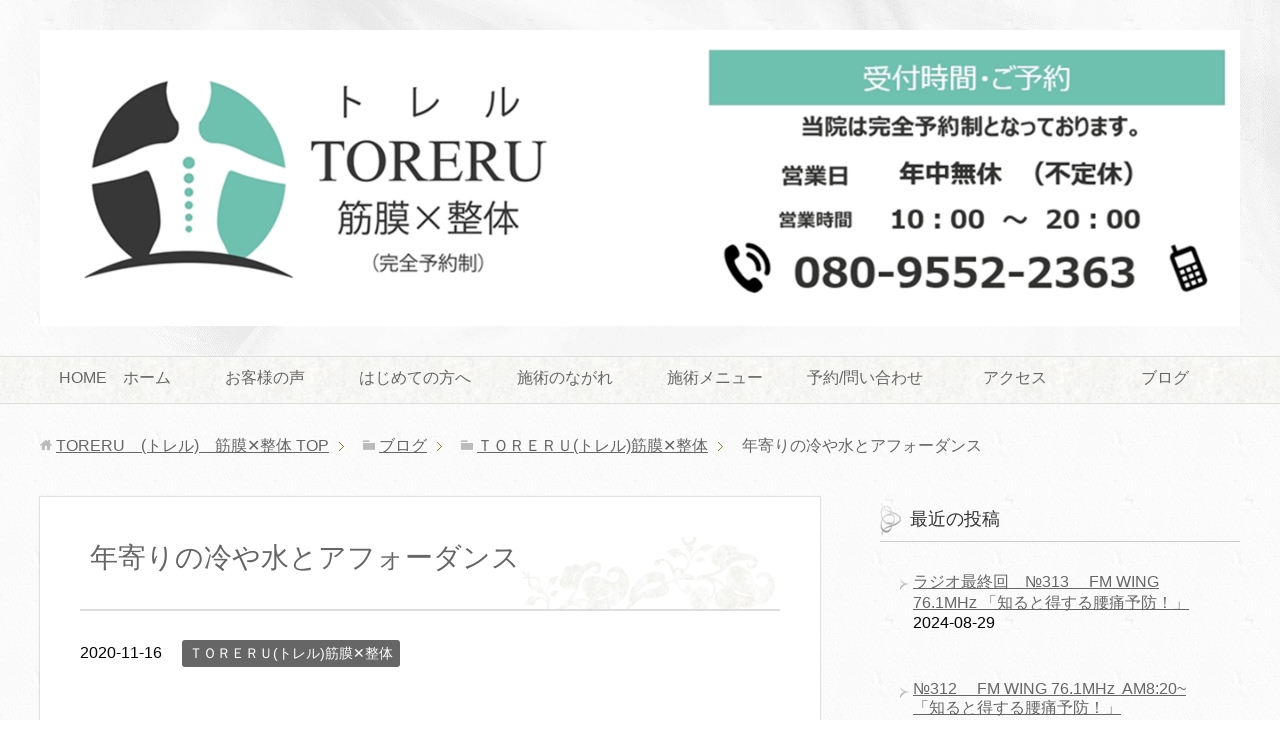

--- FILE ---
content_type: text/html; charset=UTF-8
request_url: https://toreru.life/%E5%B9%B4%E5%AF%84%E3%82%8A%E3%81%AE%E5%86%B7%E3%82%84%E6%B0%B4%E3%81%A8%E3%82%A2%E3%83%95%E3%82%A9%E3%83%BC%E3%83%80%E3%83%B3%E3%82%B9/
body_size: 16081
content:
<!DOCTYPE html>
<html lang="ja"
      class="col2">
<head prefix="og: http://ogp.me/ns# fb: http://ogp.me/ns/fb#">

    <title>年寄りの冷や水とアフォーダンス | TORERU　(トレル)　筋膜✕整体</title>
    <meta charset="UTF-8">
    <meta http-equiv="X-UA-Compatible" content="IE=edge">
	        <meta name="viewport" content="width=device-width, initial-scale=1.0">
			            <meta name="keywords" content="ＴＯＲＥＲＵ(トレル)筋膜✕整体">
				            <meta name="description" content="    おはようございます！ 今朝は5時に起きて〜 朝サウナ&#x1f606;               暗い中ゴソゴソっと 起き出して〜 お仕事の準備して〜               出発〜&#x1f606;    …">
		<link rel="canonical" href="https://toreru.life/%e5%b9%b4%e5%af%84%e3%82%8a%e3%81%ae%e5%86%b7%e3%82%84%e6%b0%b4%e3%81%a8%e3%82%a2%e3%83%95%e3%82%a9%e3%83%bc%e3%83%80%e3%83%b3%e3%82%b9/" />
<meta name='robots' content='max-image-preview:large' />
	<style>img:is([sizes="auto" i], [sizes^="auto," i]) { contain-intrinsic-size: 3000px 1500px }</style>
	<link rel='dns-prefetch' href='//webfonts.xserver.jp' />
<link rel='dns-prefetch' href='//secure.gravatar.com' />
<link rel='dns-prefetch' href='//v0.wordpress.com' />
<link rel='dns-prefetch' href='//i0.wp.com' />
<link rel="alternate" type="application/rss+xml" title="TORERU　(トレル)　筋膜✕整体 &raquo; フィード" href="https://toreru.life/feed/" />
<link rel="alternate" type="application/rss+xml" title="TORERU　(トレル)　筋膜✕整体 &raquo; コメントフィード" href="https://toreru.life/comments/feed/" />
<link rel="alternate" type="application/rss+xml" title="TORERU　(トレル)　筋膜✕整体 &raquo; 年寄りの冷や水とアフォーダンス のコメントのフィード" href="https://toreru.life/%e5%b9%b4%e5%af%84%e3%82%8a%e3%81%ae%e5%86%b7%e3%82%84%e6%b0%b4%e3%81%a8%e3%82%a2%e3%83%95%e3%82%a9%e3%83%bc%e3%83%80%e3%83%b3%e3%82%b9/feed/" />
<script type="text/javascript">
/* <![CDATA[ */
window._wpemojiSettings = {"baseUrl":"https:\/\/s.w.org\/images\/core\/emoji\/16.0.1\/72x72\/","ext":".png","svgUrl":"https:\/\/s.w.org\/images\/core\/emoji\/16.0.1\/svg\/","svgExt":".svg","source":{"concatemoji":"https:\/\/toreru.life\/wp-includes\/js\/wp-emoji-release.min.js?ver=6.8.3"}};
/*! This file is auto-generated */
!function(s,n){var o,i,e;function c(e){try{var t={supportTests:e,timestamp:(new Date).valueOf()};sessionStorage.setItem(o,JSON.stringify(t))}catch(e){}}function p(e,t,n){e.clearRect(0,0,e.canvas.width,e.canvas.height),e.fillText(t,0,0);var t=new Uint32Array(e.getImageData(0,0,e.canvas.width,e.canvas.height).data),a=(e.clearRect(0,0,e.canvas.width,e.canvas.height),e.fillText(n,0,0),new Uint32Array(e.getImageData(0,0,e.canvas.width,e.canvas.height).data));return t.every(function(e,t){return e===a[t]})}function u(e,t){e.clearRect(0,0,e.canvas.width,e.canvas.height),e.fillText(t,0,0);for(var n=e.getImageData(16,16,1,1),a=0;a<n.data.length;a++)if(0!==n.data[a])return!1;return!0}function f(e,t,n,a){switch(t){case"flag":return n(e,"\ud83c\udff3\ufe0f\u200d\u26a7\ufe0f","\ud83c\udff3\ufe0f\u200b\u26a7\ufe0f")?!1:!n(e,"\ud83c\udde8\ud83c\uddf6","\ud83c\udde8\u200b\ud83c\uddf6")&&!n(e,"\ud83c\udff4\udb40\udc67\udb40\udc62\udb40\udc65\udb40\udc6e\udb40\udc67\udb40\udc7f","\ud83c\udff4\u200b\udb40\udc67\u200b\udb40\udc62\u200b\udb40\udc65\u200b\udb40\udc6e\u200b\udb40\udc67\u200b\udb40\udc7f");case"emoji":return!a(e,"\ud83e\udedf")}return!1}function g(e,t,n,a){var r="undefined"!=typeof WorkerGlobalScope&&self instanceof WorkerGlobalScope?new OffscreenCanvas(300,150):s.createElement("canvas"),o=r.getContext("2d",{willReadFrequently:!0}),i=(o.textBaseline="top",o.font="600 32px Arial",{});return e.forEach(function(e){i[e]=t(o,e,n,a)}),i}function t(e){var t=s.createElement("script");t.src=e,t.defer=!0,s.head.appendChild(t)}"undefined"!=typeof Promise&&(o="wpEmojiSettingsSupports",i=["flag","emoji"],n.supports={everything:!0,everythingExceptFlag:!0},e=new Promise(function(e){s.addEventListener("DOMContentLoaded",e,{once:!0})}),new Promise(function(t){var n=function(){try{var e=JSON.parse(sessionStorage.getItem(o));if("object"==typeof e&&"number"==typeof e.timestamp&&(new Date).valueOf()<e.timestamp+604800&&"object"==typeof e.supportTests)return e.supportTests}catch(e){}return null}();if(!n){if("undefined"!=typeof Worker&&"undefined"!=typeof OffscreenCanvas&&"undefined"!=typeof URL&&URL.createObjectURL&&"undefined"!=typeof Blob)try{var e="postMessage("+g.toString()+"("+[JSON.stringify(i),f.toString(),p.toString(),u.toString()].join(",")+"));",a=new Blob([e],{type:"text/javascript"}),r=new Worker(URL.createObjectURL(a),{name:"wpTestEmojiSupports"});return void(r.onmessage=function(e){c(n=e.data),r.terminate(),t(n)})}catch(e){}c(n=g(i,f,p,u))}t(n)}).then(function(e){for(var t in e)n.supports[t]=e[t],n.supports.everything=n.supports.everything&&n.supports[t],"flag"!==t&&(n.supports.everythingExceptFlag=n.supports.everythingExceptFlag&&n.supports[t]);n.supports.everythingExceptFlag=n.supports.everythingExceptFlag&&!n.supports.flag,n.DOMReady=!1,n.readyCallback=function(){n.DOMReady=!0}}).then(function(){return e}).then(function(){var e;n.supports.everything||(n.readyCallback(),(e=n.source||{}).concatemoji?t(e.concatemoji):e.wpemoji&&e.twemoji&&(t(e.twemoji),t(e.wpemoji)))}))}((window,document),window._wpemojiSettings);
/* ]]> */
</script>
<style id='wp-emoji-styles-inline-css' type='text/css'>

	img.wp-smiley, img.emoji {
		display: inline !important;
		border: none !important;
		box-shadow: none !important;
		height: 1em !important;
		width: 1em !important;
		margin: 0 0.07em !important;
		vertical-align: -0.1em !important;
		background: none !important;
		padding: 0 !important;
	}
</style>
<link rel='stylesheet' id='wp-block-library-css' href='https://toreru.life/wp-includes/css/dist/block-library/style.min.css?ver=6.8.3' type='text/css' media='all' />
<style id='wp-block-library-inline-css' type='text/css'>
.has-text-align-justify{text-align:justify;}
</style>
<style id='classic-theme-styles-inline-css' type='text/css'>
/*! This file is auto-generated */
.wp-block-button__link{color:#fff;background-color:#32373c;border-radius:9999px;box-shadow:none;text-decoration:none;padding:calc(.667em + 2px) calc(1.333em + 2px);font-size:1.125em}.wp-block-file__button{background:#32373c;color:#fff;text-decoration:none}
</style>
<link rel='stylesheet' id='mediaelement-css' href='https://toreru.life/wp-includes/js/mediaelement/mediaelementplayer-legacy.min.css?ver=4.2.17' type='text/css' media='all' />
<link rel='stylesheet' id='wp-mediaelement-css' href='https://toreru.life/wp-includes/js/mediaelement/wp-mediaelement.min.css?ver=6.8.3' type='text/css' media='all' />
<style id='global-styles-inline-css' type='text/css'>
:root{--wp--preset--aspect-ratio--square: 1;--wp--preset--aspect-ratio--4-3: 4/3;--wp--preset--aspect-ratio--3-4: 3/4;--wp--preset--aspect-ratio--3-2: 3/2;--wp--preset--aspect-ratio--2-3: 2/3;--wp--preset--aspect-ratio--16-9: 16/9;--wp--preset--aspect-ratio--9-16: 9/16;--wp--preset--color--black: #000000;--wp--preset--color--cyan-bluish-gray: #abb8c3;--wp--preset--color--white: #ffffff;--wp--preset--color--pale-pink: #f78da7;--wp--preset--color--vivid-red: #cf2e2e;--wp--preset--color--luminous-vivid-orange: #ff6900;--wp--preset--color--luminous-vivid-amber: #fcb900;--wp--preset--color--light-green-cyan: #7bdcb5;--wp--preset--color--vivid-green-cyan: #00d084;--wp--preset--color--pale-cyan-blue: #8ed1fc;--wp--preset--color--vivid-cyan-blue: #0693e3;--wp--preset--color--vivid-purple: #9b51e0;--wp--preset--gradient--vivid-cyan-blue-to-vivid-purple: linear-gradient(135deg,rgba(6,147,227,1) 0%,rgb(155,81,224) 100%);--wp--preset--gradient--light-green-cyan-to-vivid-green-cyan: linear-gradient(135deg,rgb(122,220,180) 0%,rgb(0,208,130) 100%);--wp--preset--gradient--luminous-vivid-amber-to-luminous-vivid-orange: linear-gradient(135deg,rgba(252,185,0,1) 0%,rgba(255,105,0,1) 100%);--wp--preset--gradient--luminous-vivid-orange-to-vivid-red: linear-gradient(135deg,rgba(255,105,0,1) 0%,rgb(207,46,46) 100%);--wp--preset--gradient--very-light-gray-to-cyan-bluish-gray: linear-gradient(135deg,rgb(238,238,238) 0%,rgb(169,184,195) 100%);--wp--preset--gradient--cool-to-warm-spectrum: linear-gradient(135deg,rgb(74,234,220) 0%,rgb(151,120,209) 20%,rgb(207,42,186) 40%,rgb(238,44,130) 60%,rgb(251,105,98) 80%,rgb(254,248,76) 100%);--wp--preset--gradient--blush-light-purple: linear-gradient(135deg,rgb(255,206,236) 0%,rgb(152,150,240) 100%);--wp--preset--gradient--blush-bordeaux: linear-gradient(135deg,rgb(254,205,165) 0%,rgb(254,45,45) 50%,rgb(107,0,62) 100%);--wp--preset--gradient--luminous-dusk: linear-gradient(135deg,rgb(255,203,112) 0%,rgb(199,81,192) 50%,rgb(65,88,208) 100%);--wp--preset--gradient--pale-ocean: linear-gradient(135deg,rgb(255,245,203) 0%,rgb(182,227,212) 50%,rgb(51,167,181) 100%);--wp--preset--gradient--electric-grass: linear-gradient(135deg,rgb(202,248,128) 0%,rgb(113,206,126) 100%);--wp--preset--gradient--midnight: linear-gradient(135deg,rgb(2,3,129) 0%,rgb(40,116,252) 100%);--wp--preset--font-size--small: 13px;--wp--preset--font-size--medium: 20px;--wp--preset--font-size--large: 36px;--wp--preset--font-size--x-large: 42px;--wp--preset--spacing--20: 0.44rem;--wp--preset--spacing--30: 0.67rem;--wp--preset--spacing--40: 1rem;--wp--preset--spacing--50: 1.5rem;--wp--preset--spacing--60: 2.25rem;--wp--preset--spacing--70: 3.38rem;--wp--preset--spacing--80: 5.06rem;--wp--preset--shadow--natural: 6px 6px 9px rgba(0, 0, 0, 0.2);--wp--preset--shadow--deep: 12px 12px 50px rgba(0, 0, 0, 0.4);--wp--preset--shadow--sharp: 6px 6px 0px rgba(0, 0, 0, 0.2);--wp--preset--shadow--outlined: 6px 6px 0px -3px rgba(255, 255, 255, 1), 6px 6px rgba(0, 0, 0, 1);--wp--preset--shadow--crisp: 6px 6px 0px rgba(0, 0, 0, 1);}:where(.is-layout-flex){gap: 0.5em;}:where(.is-layout-grid){gap: 0.5em;}body .is-layout-flex{display: flex;}.is-layout-flex{flex-wrap: wrap;align-items: center;}.is-layout-flex > :is(*, div){margin: 0;}body .is-layout-grid{display: grid;}.is-layout-grid > :is(*, div){margin: 0;}:where(.wp-block-columns.is-layout-flex){gap: 2em;}:where(.wp-block-columns.is-layout-grid){gap: 2em;}:where(.wp-block-post-template.is-layout-flex){gap: 1.25em;}:where(.wp-block-post-template.is-layout-grid){gap: 1.25em;}.has-black-color{color: var(--wp--preset--color--black) !important;}.has-cyan-bluish-gray-color{color: var(--wp--preset--color--cyan-bluish-gray) !important;}.has-white-color{color: var(--wp--preset--color--white) !important;}.has-pale-pink-color{color: var(--wp--preset--color--pale-pink) !important;}.has-vivid-red-color{color: var(--wp--preset--color--vivid-red) !important;}.has-luminous-vivid-orange-color{color: var(--wp--preset--color--luminous-vivid-orange) !important;}.has-luminous-vivid-amber-color{color: var(--wp--preset--color--luminous-vivid-amber) !important;}.has-light-green-cyan-color{color: var(--wp--preset--color--light-green-cyan) !important;}.has-vivid-green-cyan-color{color: var(--wp--preset--color--vivid-green-cyan) !important;}.has-pale-cyan-blue-color{color: var(--wp--preset--color--pale-cyan-blue) !important;}.has-vivid-cyan-blue-color{color: var(--wp--preset--color--vivid-cyan-blue) !important;}.has-vivid-purple-color{color: var(--wp--preset--color--vivid-purple) !important;}.has-black-background-color{background-color: var(--wp--preset--color--black) !important;}.has-cyan-bluish-gray-background-color{background-color: var(--wp--preset--color--cyan-bluish-gray) !important;}.has-white-background-color{background-color: var(--wp--preset--color--white) !important;}.has-pale-pink-background-color{background-color: var(--wp--preset--color--pale-pink) !important;}.has-vivid-red-background-color{background-color: var(--wp--preset--color--vivid-red) !important;}.has-luminous-vivid-orange-background-color{background-color: var(--wp--preset--color--luminous-vivid-orange) !important;}.has-luminous-vivid-amber-background-color{background-color: var(--wp--preset--color--luminous-vivid-amber) !important;}.has-light-green-cyan-background-color{background-color: var(--wp--preset--color--light-green-cyan) !important;}.has-vivid-green-cyan-background-color{background-color: var(--wp--preset--color--vivid-green-cyan) !important;}.has-pale-cyan-blue-background-color{background-color: var(--wp--preset--color--pale-cyan-blue) !important;}.has-vivid-cyan-blue-background-color{background-color: var(--wp--preset--color--vivid-cyan-blue) !important;}.has-vivid-purple-background-color{background-color: var(--wp--preset--color--vivid-purple) !important;}.has-black-border-color{border-color: var(--wp--preset--color--black) !important;}.has-cyan-bluish-gray-border-color{border-color: var(--wp--preset--color--cyan-bluish-gray) !important;}.has-white-border-color{border-color: var(--wp--preset--color--white) !important;}.has-pale-pink-border-color{border-color: var(--wp--preset--color--pale-pink) !important;}.has-vivid-red-border-color{border-color: var(--wp--preset--color--vivid-red) !important;}.has-luminous-vivid-orange-border-color{border-color: var(--wp--preset--color--luminous-vivid-orange) !important;}.has-luminous-vivid-amber-border-color{border-color: var(--wp--preset--color--luminous-vivid-amber) !important;}.has-light-green-cyan-border-color{border-color: var(--wp--preset--color--light-green-cyan) !important;}.has-vivid-green-cyan-border-color{border-color: var(--wp--preset--color--vivid-green-cyan) !important;}.has-pale-cyan-blue-border-color{border-color: var(--wp--preset--color--pale-cyan-blue) !important;}.has-vivid-cyan-blue-border-color{border-color: var(--wp--preset--color--vivid-cyan-blue) !important;}.has-vivid-purple-border-color{border-color: var(--wp--preset--color--vivid-purple) !important;}.has-vivid-cyan-blue-to-vivid-purple-gradient-background{background: var(--wp--preset--gradient--vivid-cyan-blue-to-vivid-purple) !important;}.has-light-green-cyan-to-vivid-green-cyan-gradient-background{background: var(--wp--preset--gradient--light-green-cyan-to-vivid-green-cyan) !important;}.has-luminous-vivid-amber-to-luminous-vivid-orange-gradient-background{background: var(--wp--preset--gradient--luminous-vivid-amber-to-luminous-vivid-orange) !important;}.has-luminous-vivid-orange-to-vivid-red-gradient-background{background: var(--wp--preset--gradient--luminous-vivid-orange-to-vivid-red) !important;}.has-very-light-gray-to-cyan-bluish-gray-gradient-background{background: var(--wp--preset--gradient--very-light-gray-to-cyan-bluish-gray) !important;}.has-cool-to-warm-spectrum-gradient-background{background: var(--wp--preset--gradient--cool-to-warm-spectrum) !important;}.has-blush-light-purple-gradient-background{background: var(--wp--preset--gradient--blush-light-purple) !important;}.has-blush-bordeaux-gradient-background{background: var(--wp--preset--gradient--blush-bordeaux) !important;}.has-luminous-dusk-gradient-background{background: var(--wp--preset--gradient--luminous-dusk) !important;}.has-pale-ocean-gradient-background{background: var(--wp--preset--gradient--pale-ocean) !important;}.has-electric-grass-gradient-background{background: var(--wp--preset--gradient--electric-grass) !important;}.has-midnight-gradient-background{background: var(--wp--preset--gradient--midnight) !important;}.has-small-font-size{font-size: var(--wp--preset--font-size--small) !important;}.has-medium-font-size{font-size: var(--wp--preset--font-size--medium) !important;}.has-large-font-size{font-size: var(--wp--preset--font-size--large) !important;}.has-x-large-font-size{font-size: var(--wp--preset--font-size--x-large) !important;}
:where(.wp-block-post-template.is-layout-flex){gap: 1.25em;}:where(.wp-block-post-template.is-layout-grid){gap: 1.25em;}
:where(.wp-block-columns.is-layout-flex){gap: 2em;}:where(.wp-block-columns.is-layout-grid){gap: 2em;}
:root :where(.wp-block-pullquote){font-size: 1.5em;line-height: 1.6;}
</style>
<link rel='stylesheet' id='contact-form-7-css' href='https://toreru.life/wp-content/plugins/contact-form-7/includes/css/styles.css?ver=5.6.4' type='text/css' media='all' />
<link rel='stylesheet' id='keni_base-css' href='https://toreru.life/wp-content/themes/keni71_wp_beauty_white_201805141359/base.css?ver=6.8.3' type='text/css' media='all' />
<link rel='stylesheet' id='keni_rwd-css' href='https://toreru.life/wp-content/themes/keni71_wp_beauty_white_201805141359/rwd.css?ver=6.8.3' type='text/css' media='all' />
<link rel='stylesheet' id='social-logos-css' href='https://toreru.life/wp-content/plugins/jetpack/_inc/social-logos/social-logos.min.css?ver=11.5.3' type='text/css' media='all' />
<link rel='stylesheet' id='jetpack_css-css' href='https://toreru.life/wp-content/plugins/jetpack/css/jetpack.css?ver=11.5.3' type='text/css' media='all' />
<script type="text/javascript" id="jetpack_related-posts-js-extra">
/* <![CDATA[ */
var related_posts_js_options = {"post_heading":"h4"};
/* ]]> */
</script>
<script type="text/javascript" src="https://toreru.life/wp-content/plugins/jetpack/_inc/build/related-posts/related-posts.min.js?ver=20211209" id="jetpack_related-posts-js"></script>
<script type="text/javascript" src="https://toreru.life/wp-includes/js/jquery/jquery.min.js?ver=3.7.1" id="jquery-core-js"></script>
<script type="text/javascript" src="https://toreru.life/wp-includes/js/jquery/jquery-migrate.min.js?ver=3.4.1" id="jquery-migrate-js"></script>
<script type="text/javascript" src="//webfonts.xserver.jp/js/xserver.js?ver=1.2.4" id="typesquare_std-js"></script>
<link rel="https://api.w.org/" href="https://toreru.life/wp-json/" /><link rel="alternate" title="JSON" type="application/json" href="https://toreru.life/wp-json/wp/v2/posts/3425" /><link rel="EditURI" type="application/rsd+xml" title="RSD" href="https://toreru.life/xmlrpc.php?rsd" />
<meta name="generator" content="WordPress 6.8.3" />
<link rel='shortlink' href='https://wp.me/p9SJgZ-Tf' />
<link rel="alternate" title="oEmbed (JSON)" type="application/json+oembed" href="https://toreru.life/wp-json/oembed/1.0/embed?url=https%3A%2F%2Ftoreru.life%2F%25e5%25b9%25b4%25e5%25af%2584%25e3%2582%258a%25e3%2581%25ae%25e5%2586%25b7%25e3%2582%2584%25e6%25b0%25b4%25e3%2581%25a8%25e3%2582%25a2%25e3%2583%2595%25e3%2582%25a9%25e3%2583%25bc%25e3%2583%2580%25e3%2583%25b3%25e3%2582%25b9%2F" />
<link rel="alternate" title="oEmbed (XML)" type="text/xml+oembed" href="https://toreru.life/wp-json/oembed/1.0/embed?url=https%3A%2F%2Ftoreru.life%2F%25e5%25b9%25b4%25e5%25af%2584%25e3%2582%258a%25e3%2581%25ae%25e5%2586%25b7%25e3%2582%2584%25e6%25b0%25b4%25e3%2581%25a8%25e3%2582%25a2%25e3%2583%2595%25e3%2582%25a9%25e3%2583%25bc%25e3%2583%2580%25e3%2583%25b3%25e3%2582%25b9%2F&#038;format=xml" />
	<style>img#wpstats{display:none}</style>
					<style type="text/css">
				/* If html does not have either class, do not show lazy loaded images. */
				html:not( .jetpack-lazy-images-js-enabled ):not( .js ) .jetpack-lazy-image {
					display: none;
				}
			</style>
			<script>
				document.documentElement.classList.add(
					'jetpack-lazy-images-js-enabled'
				);
			</script>
		
<!-- Jetpack Open Graph Tags -->
<meta property="og:type" content="article" />
<meta property="og:title" content="年寄りの冷や水とアフォーダンス" />
<meta property="og:url" content="https://toreru.life/%e5%b9%b4%e5%af%84%e3%82%8a%e3%81%ae%e5%86%b7%e3%82%84%e6%b0%b4%e3%81%a8%e3%82%a2%e3%83%95%e3%82%a9%e3%83%bc%e3%83%80%e3%83%b3%e3%82%b9/" />
<meta property="og:description" content="    おはようございます！ 今朝は5時に起きて〜 朝サウナ&#x1f606;               暗&hellip;" />
<meta property="article:published_time" content="2020-11-16T14:29:20+00:00" />
<meta property="article:modified_time" content="2020-11-16T14:29:26+00:00" />
<meta property="og:site_name" content="TORERU　(トレル)　筋膜✕整体" />
<meta property="og:image" content="https://i0.wp.com/toreru.life/wp-content/uploads/2020/11/o0810108014852316044.jpg?fit=810%2C1080&#038;ssl=1" />
<meta property="og:image:width" content="810" />
<meta property="og:image:height" content="1080" />
<meta property="og:image:alt" content="" />
<meta property="og:locale" content="ja_JP" />
<meta name="twitter:text:title" content="年寄りの冷や水とアフォーダンス" />
<meta name="twitter:image" content="https://i0.wp.com/toreru.life/wp-content/uploads/2020/11/o0810108014852316044.jpg?fit=810%2C1080&#038;ssl=1&#038;w=640" />
<meta name="twitter:card" content="summary_large_image" />

<!-- End Jetpack Open Graph Tags -->
<link rel="icon" href="https://i0.wp.com/toreru.life/wp-content/uploads/2018/05/cropped-66666.png?fit=32%2C32&#038;ssl=1" sizes="32x32" />
<link rel="icon" href="https://i0.wp.com/toreru.life/wp-content/uploads/2018/05/cropped-66666.png?fit=192%2C192&#038;ssl=1" sizes="192x192" />
<link rel="apple-touch-icon" href="https://i0.wp.com/toreru.life/wp-content/uploads/2018/05/cropped-66666.png?fit=180%2C180&#038;ssl=1" />
<meta name="msapplication-TileImage" content="https://i0.wp.com/toreru.life/wp-content/uploads/2018/05/cropped-66666.png?fit=270%2C270&#038;ssl=1" />
    <!--[if lt IE 9]>
    <script src="https://toreru.life/wp-content/themes/keni71_wp_beauty_white_201805141359/js/html5.js"></script><![endif]-->
	<!-- Global site tag (gtag.js) - Google Analytics -->
<script async src="https://www.googletagmanager.com/gtag/js?id=UA-122463018-1"></script>
<script>
  window.dataLayer = window.dataLayer || [];
  function gtag(){dataLayer.push(arguments);}
  gtag('js', new Date());

  gtag('config', 'UA-122463018-1');
</script>
<meta name="google-site-verification" content="mB6hqAeQ7QKBqD2vpnwKO4swJMOHI3Z76f_dJf2o_y4" />

</head>
    <body class="wp-singular post-template-default single single-post postid-3425 single-format-standard wp-theme-keni71_wp_beauty_white_201805141359">
	
    <div class="container">
        <header id="top" class="site-header ">
            <div class="site-header-in">
                <div class="site-header-conts">
					                        <p class="site-title"><a
                                    href="https://toreru.life"><img src="https://toreru.life/wp-content/uploads/2018/05/16ef15adc77ff697a814b95882c421e3-2.jpg" alt="TORERU　(トレル)　筋膜✕整体" /></a>
                        </p>
					                </div>
            </div>
			                <!--▼グローバルナビ-->
                <nav class="global-nav">
                    <div class="global-nav-in">
                        <div class="global-nav-panel"><span class="btn-global-nav icon-gn-menu">メニュー</span></div>
                        <ul id="menu">
							<li class="menu-item menu-item-type-post_type menu-item-object-page menu-item-home menu-item-47"><a href="https://toreru.life/">HOME　ホーム</a></li>
<li class="menu-item menu-item-type-post_type menu-item-object-page menu-item-60"><a href="https://toreru.life/%e3%81%a9%e3%82%93%e3%81%aa%e6%96%bd%e8%a1%93%ef%bc%9f/">お客様の声</a></li>
<li class="menu-item menu-item-type-post_type menu-item-object-page menu-item-56"><a href="https://toreru.life/%e3%81%af%e3%81%98%e3%82%81%e3%81%a6%e3%81%ae%e6%96%b9%e3%81%b8/">はじめての方へ</a></li>
<li class="menu-item menu-item-type-post_type menu-item-object-page menu-item-51"><a href="https://toreru.life/%e6%96%bd%e8%a1%93%e3%81%ae%e3%81%aa%e3%81%8c%e3%82%8c/">施術のながれ</a></li>
<li class="menu-item menu-item-type-post_type menu-item-object-page menu-item-52"><a href="https://toreru.life/%e6%b2%bb%e7%99%82%e3%83%a1%e3%83%8b%e3%83%a5%e3%83%bc/">施術メニュー</a></li>
<li class="menu-item menu-item-type-post_type menu-item-object-page menu-item-50"><a href="https://toreru.life/%e4%ba%88%e7%b4%84/">予約/問い合わせ</a></li>
<li class="menu-item menu-item-type-post_type menu-item-object-page menu-item-48"><a href="https://toreru.life/%e3%82%a2%e3%82%af%e3%82%bb%e3%82%b9/">アクセス</a></li>
<li class="menu-item menu-item-type-post_type menu-item-object-page current_page_parent menu-item-87"><a href="https://toreru.life/%e3%83%96%e3%83%ad%e3%82%b0/">ブログ</a></li>
                        </ul>
                    </div>
                </nav>
                <!--▲グローバルナビ-->
			        </header>
		        <!--▲サイトヘッダー-->

<div class="main-body">
<div class="main-body-in">

		<nav class="breadcrumbs">
			<ol class="breadcrumbs-in" itemscope itemtype="http://schema.org/BreadcrumbList">
				<li class="bcl-first" itemprop="itemListElement" itemscope itemtype="http://schema.org/ListItem">
	<a itemprop="item" href="https://toreru.life"><span itemprop="name">TORERU　(トレル)　筋膜✕整体</span> TOP</a>
	<meta itemprop="position" content="1" />
</li>
<li itemprop="itemListElement" itemscope itemtype="http://schema.org/ListItem">
	<a itemprop="item" href="https://toreru.life/%e3%83%96%e3%83%ad%e3%82%b0/"><span itemprop="name">ブログ</span></a>
	<meta itemprop="position" content="2" />
</li>
<li itemprop="itemListElement" itemscope itemtype="http://schema.org/ListItem">
	<a itemprop="item" href="https://toreru.life/category/toreru/"><span itemprop="name">ＴＯＲＥＲＵ(トレル)筋膜✕整体</span></a>
	<meta itemprop="position" content="3" />
</li>
<li class="bcl-last">年寄りの冷や水とアフォーダンス</li>
			</ol>
		</nav>
	
	<!--▼メインコンテンツ-->
	<main>
	<div class="main-conts">

		<!--記事-->
		<article id="post-3425" class="section-wrap post-3425 post type-post status-publish format-standard has-post-thumbnail category-toreru">
			<div class="section-in">

			<header class="article-header">
				<h1 class="section-title" itemprop="headline">年寄りの冷や水とアフォーダンス</h1>
				<p class="post-date"><time datetime="2020-11-16" itemprop="datePublished" content="2020-11-16" >2020-11-16</time></p>
				<meta itemprop="dateModified" content="2020-11-16">
								<div class="post-cat">
<span class="cat cat002" style="background-color: #666;"><a href="https://toreru.life/category/toreru/" style="color: #FFF;">ＴＯＲＥＲＵ(トレル)筋膜✕整体</a></span>

</div>
							</header>

			<div class="article-body">
			
<p> </p>
<p><a href="https://i0.wp.com/stat.ameba.jp/user_images/20201116/23/golf007/c3/b4/j/o0810108014852316044.jpg?ssl=1" data-cke-saved-href="https://i0.wp.com/stat.ameba.jp/user_images/20201116/23/golf007/c3/b4/j/o0810108014852316044.jpg?resize=810%2C1080&#038;ssl=1"><img fetchpriority="high" decoding="async" src="https://i0.wp.com/stat.ameba.jp/user_images/20201116/23/golf007/c3/b4/j/o0810108014852316044.jpg?resize=810%2C1080&#038;ssl=1" alt width="810" height="1080" data-cke-saved-src="https://i0.wp.com/stat.ameba.jp/user_images/20201116/23/golf007/c3/b4/j/o0810108014852316044.jpg?resize=810%2C1080&#038;ssl=1" data-recalc-dims="1" data-lazy-src="https://i0.wp.com/stat.ameba.jp/user_images/20201116/23/golf007/c3/b4/j/o0810108014852316044.jpg?resize=810%2C1080&amp;is-pending-load=1#038;ssl=1" srcset="[data-uri]" class=" jetpack-lazy-image"><noscript><img data-lazy-fallback="1" fetchpriority="high" decoding="async" src="https://i0.wp.com/stat.ameba.jp/user_images/20201116/23/golf007/c3/b4/j/o0810108014852316044.jpg?resize=810%2C1080&#038;ssl=1" alt="" width="810" height="1080" data-cke-saved-src="https://i0.wp.com/stat.ameba.jp/user_images/20201116/23/golf007/c3/b4/j/o0810108014852316044.jpg?resize=810%2C1080&#038;ssl=1" data-recalc-dims="1"  /></noscript></a></p>
<div> </div>
<p>おはようございます！</p>
<div>今朝は5時に起きて〜</div>
<div>朝サウナ&#x1f606;</div>
<div> </div>
<div> </div>
<div> </div>
<div> </div>
<div> </div>
<div> </div>
<div> </div>
<div>暗い中ゴソゴソっと</div>
<div>起き出して〜</div>
<div>お仕事の準備して〜</div>
<div> </div>
<div> </div>
<div> </div>
<div> </div>
<div> </div>
<div> </div>
<div> </div>
<div>出発〜&#x1f606;</div>
<div> </div>
<div> </div>
<div> </div>
<div> </div>
<div> </div>
<div> </div>
<div> </div>
<div>到着しても</div>
<div>まだ真っ暗〜</div>
<div> </div>
<div> </div>
<div> </div>
<div> </div>
<div> </div>
<div> </div>
<div> </div>
<div>今回の朝サウナは〜</div>
<div>観月苑！</div>
<div>十勝川温泉&#x2668;ホテルです。</div>
<div> </div>
<div>
<div> </div>
<a href="https://i0.wp.com/stat.ameba.jp/user_images/20201116/12/golf007/9c/ef/j/o1080081014851978469.jpg?ssl=1" data-cke-saved-href="https://i0.wp.com/stat.ameba.jp/user_images/20201116/12/golf007/9c/ef/j/o1080081014851978469.jpg?resize=1080%2C810&#038;ssl=1"><img decoding="async" src="https://i0.wp.com/stat.ameba.jp/user_images/20201116/12/golf007/9c/ef/j/o1080081014851978469.jpg?resize=1080%2C810&#038;ssl=1" alt width="1080" height="810" data-cke-saved-src="https://i0.wp.com/stat.ameba.jp/user_images/20201116/12/golf007/9c/ef/j/o1080081014851978469.jpg?resize=1080%2C810&#038;ssl=1" data-recalc-dims="1" data-lazy-src="https://i0.wp.com/stat.ameba.jp/user_images/20201116/12/golf007/9c/ef/j/o1080081014851978469.jpg?resize=1080%2C810&amp;is-pending-load=1#038;ssl=1" srcset="[data-uri]" class=" jetpack-lazy-image"><noscript><img data-lazy-fallback="1" decoding="async" src="https://i0.wp.com/stat.ameba.jp/user_images/20201116/12/golf007/9c/ef/j/o1080081014851978469.jpg?resize=1080%2C810&#038;ssl=1" alt="" width="1080" height="810" data-cke-saved-src="https://i0.wp.com/stat.ameba.jp/user_images/20201116/12/golf007/9c/ef/j/o1080081014851978469.jpg?resize=1080%2C810&#038;ssl=1" data-recalc-dims="1"  /></noscript></a>
<div> </div>
</div>
<div> </div>
<div> </div>
<div> </div>
<div>流石に月曜日の朝は</div>
<div>空いてますね〜</div>
<div>貸し切り状態。</div>
<div> </div>
<div> </div>
<div> </div>
<div> </div>
<div> </div>
<div> </div>
<div> </div>
<div>ササッと身体を洗って〜</div>
<div>お風呂には目もくれず</div>
<div>サウナに〜</div>
<div>突入〜&#x1f606;</div>
<div> </div>
<div> </div>
<div> </div>
<div> </div>
<div> </div>
<div> </div>
<div> </div>
<div> </div>
<div>広めのサウナは〜</div>
<div>ソーシャルディスタンス仕様で</div>
<div>間隔をあけて7名定員。</div>
<div>誰もいないけど（笑）</div>
<div> </div>
<div> </div>
<div> </div>
<div> </div>
<div> </div>
<div> </div>
<div> </div>
<div> </div>
<div> </div>
<div>まー誰もいないので</div>
<div>一人で自由に「サ活」できます。</div>
<div> </div>
<div> </div>
<div> </div>
<div> </div>
<div> </div>
<div> </div>
<div> </div>
<div> </div>
<div>なんで遠くの観月苑まで</div>
<div>来たかといいますと〜</div>
<div>観月苑のサウナは〜</div>
<div>セルフロウリュが出来るから！&#x1f606;</div>
<div> </div>
<div> </div>
<div> </div>
<div> </div>
<div> </div>
<div> </div>
<div> </div>
<div>焼けたサウナストーンに</div>
<div>温泉水かけて〜</div>
<div> </div>
<div> </div>
<div> </div>
<div> </div>
<div> </div>
<div> </div>
<div>ジュワッ〜！</div>
<div>ジュワジュワッ〜！</div>
<div> </div>
<div> </div>
<div>　</div>
<div> </div>
<div> </div>
<div> </div>
<div> </div>
<div>一気に蒸気が立ち昇って</div>
<div>サウナ室内の室温が急上昇〜</div>
<div> </div>
<div> </div>
<div> </div>
<div> </div>
<div> </div>
<div> </div>
<div> </div>
<div>サウナ室温度は90℃くらいですが</div>
<div>水蒸気によって体感温度は</div>
<div>かなり熱くなります。</div>
<div> </div>
<div> </div>
<div> </div>
<div> </div>
<div> </div>
<div> </div>
<div> </div>
<div>貸し切り状態なので</div>
<div>たっぷりロウリュ〜</div>
<div> </div>
<div> </div>
<div> </div>
<div> </div>
<div> </div>
<div> </div>
<div> </div>
<div>サウナの上段で</div>
<div>ゆっくりと全身のストレッチを</div>
<div>丁寧にしていると〜</div>
<div> </div>
<div> </div>
<div> </div>
<div> </div>
<div> </div>
<div> </div>
<div> </div>
<div> </div>
<div>全身から汗が</div>
<div>一気にふきだして</div>
<div>ポタポタ滴り落ちます。</div>
<div> </div>
<div> </div>
<div> </div>
<div> </div>
<div> </div>
<div> </div>
<div> </div>
<div>タオルで汗を拭きながら</div>
<div>ゆっくりゆっくり</div>
<div>ストレッチをしていきます。</div>
<div> </div>
<div> </div>
<div> </div>
<div> </div>
<div> </div>
<div> </div>
<div> </div>
<div> </div>
<div>股関節の左右差があったり</div>
<div>肘周りに違和感があったり</div>
<div>探していくと色々ありました。</div>
<div> </div>
<div> </div>
<div> </div>
<div> </div>
<div> </div>
<div> </div>
<div>自分の身体と向き合う</div>
<div>大切なリラックスタイムです〜<img decoding="async" src="https://i0.wp.com/stat100.ameba.jp/blog/ucs/img/char/char3/047.png?resize=24%2C24&#038;ssl=1" alt="デレデレ" width="24" height="24" data-cke-saved-src="https://i0.wp.com/stat100.ameba.jp/blog/ucs/img/char/char3/047.png?resize=24%2C24&#038;ssl=1" data-recalc-dims="1" data-lazy-src="https://i0.wp.com/stat100.ameba.jp/blog/ucs/img/char/char3/047.png?resize=24%2C24&amp;is-pending-load=1#038;ssl=1" srcset="[data-uri]" class=" jetpack-lazy-image"><noscript><img data-lazy-fallback="1" decoding="async" src="https://i0.wp.com/stat100.ameba.jp/blog/ucs/img/char/char3/047.png?resize=24%2C24&#038;ssl=1" alt="デレデレ" width="24" height="24" data-cke-saved-src="https://i0.wp.com/stat100.ameba.jp/blog/ucs/img/char/char3/047.png?resize=24%2C24&#038;ssl=1" data-recalc-dims="1"  /></noscript></div>
<div> </div>
<div> </div>
<div> </div>
<div> </div>
<div> </div>
<div> </div>
<div> </div>
<div> </div>
<div> </div>
<div>あ～熱い&#x1f975;</div>
<div>汗だくストレッチで</div>
<div>も〜限界〜</div>
<div> </div>
<div> </div>
<div> </div>
<div> </div>
<div> </div>
<div> </div>
<div> </div>
<div> </div>
<div>っとなったら</div>
<div>汗を流して</div>
<div>水風呂に</div>
<div>ドップーンッ！&#x1f4a6;</div>
<div> </div>
<div> </div>
<div> </div>
<div> </div>
<div> </div>
<div> </div>
<div> </div>
<div>ピョ〜<img decoding="async" src="https://i0.wp.com/stat100.ameba.jp/blog/ucs/img/char/char3/014.png?resize=24%2C24&#038;ssl=1" alt="びっくり" width="24" height="24" data-cke-saved-src="https://i0.wp.com/stat100.ameba.jp/blog/ucs/img/char/char3/014.png?resize=24%2C24&#038;ssl=1" data-recalc-dims="1" data-lazy-src="https://i0.wp.com/stat100.ameba.jp/blog/ucs/img/char/char3/014.png?resize=24%2C24&amp;is-pending-load=1#038;ssl=1" srcset="[data-uri]" class=" jetpack-lazy-image"><noscript><img data-lazy-fallback="1" loading="lazy" decoding="async" src="https://i0.wp.com/stat100.ameba.jp/blog/ucs/img/char/char3/014.png?resize=24%2C24&#038;ssl=1" alt="びっくり" width="24" height="24" data-cke-saved-src="https://i0.wp.com/stat100.ameba.jp/blog/ucs/img/char/char3/014.png?resize=24%2C24&#038;ssl=1" data-recalc-dims="1"  /></noscript></div>
<div>冷たい〜</div>
<div> </div>
<div>今朝の水風呂温度は</div>
<div>きてますな！</div>
<div> </div>
<div> </div>
<div> </div>
<div> </div>
<div> </div>
<div> </div>
<div>水温計をみると</div>
<div>11.1℃</div>
<div> </div>
<div> </div>
<div> </div>
<div> </div>
<div> </div>
<div> </div>
<div> </div>
<div> </div>
<div>いつも入っているのが</div>
<div>16℃なので</div>
<div>かなりきてます<img decoding="async" src="https://i0.wp.com/stat100.ameba.jp/blog/ucs/img/char/char3/014.png?resize=24%2C24&#038;ssl=1" alt="びっくり" width="24" height="24" data-cke-saved-src="https://i0.wp.com/stat100.ameba.jp/blog/ucs/img/char/char3/014.png?resize=24%2C24&#038;ssl=1" data-recalc-dims="1" data-lazy-src="https://i0.wp.com/stat100.ameba.jp/blog/ucs/img/char/char3/014.png?resize=24%2C24&amp;is-pending-load=1#038;ssl=1" srcset="[data-uri]" class=" jetpack-lazy-image"><noscript><img data-lazy-fallback="1" loading="lazy" decoding="async" src="https://i0.wp.com/stat100.ameba.jp/blog/ucs/img/char/char3/014.png?resize=24%2C24&#038;ssl=1" alt="びっくり" width="24" height="24" data-cke-saved-src="https://i0.wp.com/stat100.ameba.jp/blog/ucs/img/char/char3/014.png?resize=24%2C24&#038;ssl=1" data-recalc-dims="1"  /></noscript></div>
<div> </div>
<div> </div>
<div> </div>
<div> </div>
<div> </div>
<div> </div>
<div>手足の先が</div>
<div>ビリビリとシビれる温度！</div>
<div> </div>
<div> </div>
<div> </div>
<div> </div>
<div> </div>
<div> </div>
<div> </div>
<div>限界熱いから</div>
<div>限界冷たいへ</div>
<div> </div>
<div> </div>
<div> </div>
<div> </div>
<div> </div>
<div> </div>
<div> </div>
<div> </div>
<div> </div>
<div>冷たいけど〜</div>
<div>気持ちいい〜<img decoding="async" src="https://i0.wp.com/stat100.ameba.jp/blog/ucs/img/char/char3/047.png?resize=24%2C24&#038;ssl=1" alt="デレデレ" width="24" height="24" data-cke-saved-src="https://i0.wp.com/stat100.ameba.jp/blog/ucs/img/char/char3/047.png?resize=24%2C24&#038;ssl=1" data-recalc-dims="1" data-lazy-src="https://i0.wp.com/stat100.ameba.jp/blog/ucs/img/char/char3/047.png?resize=24%2C24&amp;is-pending-load=1#038;ssl=1" srcset="[data-uri]" class=" jetpack-lazy-image"><noscript><img data-lazy-fallback="1" decoding="async" src="https://i0.wp.com/stat100.ameba.jp/blog/ucs/img/char/char3/047.png?resize=24%2C24&#038;ssl=1" alt="デレデレ" width="24" height="24" data-cke-saved-src="https://i0.wp.com/stat100.ameba.jp/blog/ucs/img/char/char3/047.png?resize=24%2C24&#038;ssl=1" data-recalc-dims="1"  /></noscript></div>
<div> </div>
<div> </div>
<div> </div>
<div> </div>
<div> </div>
<div> </div>
<div> </div>
<div>露天風呂の椅子で</div>
<div>十勝川眺めて</div>
<div>外気浴〜<img decoding="async" src="https://i0.wp.com/stat100.ameba.jp/blog/ucs/img/char/char3/047.png?resize=24%2C24&#038;ssl=1" alt="デレデレ" width="24" height="24" data-cke-saved-src="https://i0.wp.com/stat100.ameba.jp/blog/ucs/img/char/char3/047.png?resize=24%2C24&#038;ssl=1" data-recalc-dims="1" data-lazy-src="https://i0.wp.com/stat100.ameba.jp/blog/ucs/img/char/char3/047.png?resize=24%2C24&amp;is-pending-load=1#038;ssl=1" srcset="[data-uri]" class=" jetpack-lazy-image"><noscript><img data-lazy-fallback="1" decoding="async" src="https://i0.wp.com/stat100.ameba.jp/blog/ucs/img/char/char3/047.png?resize=24%2C24&#038;ssl=1" alt="デレデレ" width="24" height="24" data-cke-saved-src="https://i0.wp.com/stat100.ameba.jp/blog/ucs/img/char/char3/047.png?resize=24%2C24&#038;ssl=1" data-recalc-dims="1"  /></noscript></div>
<div>まだ暗いけど（笑）</div>
<div> </div>
<div> </div>
<div> </div>
<div> </div>
<div> </div>
<div> </div>
<div> </div>
<div> </div>
<div>あ～幸せ。</div>
<div>全身ピリピリして</div>
<div> </div>
<div> </div>
<div> </div>
<div> </div>
<div> </div>
<div>頭がクラクラ&#x1f4ab;</div>
<div>なんと言いますか</div>
<div>もう</div>
<div>これは</div>
<div>気持ちいい〜<img decoding="async" src="https://i0.wp.com/stat100.ameba.jp/blog/ucs/img/char/char3/047.png?resize=24%2C24&#038;ssl=1" alt="デレデレ" width="24" height="24" data-cke-saved-src="https://i0.wp.com/stat100.ameba.jp/blog/ucs/img/char/char3/047.png?resize=24%2C24&#038;ssl=1" data-recalc-dims="1" data-lazy-src="https://i0.wp.com/stat100.ameba.jp/blog/ucs/img/char/char3/047.png?resize=24%2C24&amp;is-pending-load=1#038;ssl=1" srcset="[data-uri]" class=" jetpack-lazy-image"><noscript><img data-lazy-fallback="1" decoding="async" src="https://i0.wp.com/stat100.ameba.jp/blog/ucs/img/char/char3/047.png?resize=24%2C24&#038;ssl=1" alt="デレデレ" width="24" height="24" data-cke-saved-src="https://i0.wp.com/stat100.ameba.jp/blog/ucs/img/char/char3/047.png?resize=24%2C24&#038;ssl=1" data-recalc-dims="1"  /></noscript></div>
<div> </div>
<div> </div>
<div> </div>
<div> </div>
<div> </div>
<div> </div>
<div> </div>
<div>サウナ→水風呂→外気浴</div>
<div>を貸し切り状態で</div>
<div>数回繰り返していると</div>
<div> </div>
<div> </div>
<div> </div>
<div> </div>
<div> </div>
<div> </div>
<div> </div>
<div>&#x1f9d3;</div>
<div> </div>
<div> </div>
<div> </div>
<div> </div>
<div> </div>
<div> </div>
<div> </div>
<div>サウナに</div>
<div>おじいちゃん登場</div>
<div> </div>
<div> </div>
<div> </div>
<div> </div>
<div> </div>
<div><img decoding="async" src="https://i0.wp.com/stat100.ameba.jp/blog/ucs/img/char/char3/042.png?resize=24%2C24&#038;ssl=1" alt="真顔" width="24" height="24" data-cke-saved-src="https://i0.wp.com/stat100.ameba.jp/blog/ucs/img/char/char3/042.png?resize=24%2C24&#038;ssl=1" data-recalc-dims="1" data-lazy-src="https://i0.wp.com/stat100.ameba.jp/blog/ucs/img/char/char3/042.png?resize=24%2C24&amp;is-pending-load=1#038;ssl=1" srcset="[data-uri]" class=" jetpack-lazy-image"><noscript><img data-lazy-fallback="1" loading="lazy" decoding="async" src="https://i0.wp.com/stat100.ameba.jp/blog/ucs/img/char/char3/042.png?resize=24%2C24&#038;ssl=1" alt="真顔" width="24" height="24" data-cke-saved-src="https://i0.wp.com/stat100.ameba.jp/blog/ucs/img/char/char3/042.png?resize=24%2C24&#038;ssl=1" data-recalc-dims="1"  /></noscript>「おはようございます！」</div>
<div> </div>
<div> </div>
<div>&#x1f9d3;「オハヨ〜」</div>
<div> </div>
<div> </div>
<div> </div>
<div>小柄で細身の白髪の</div>
<div>おじいちゃん。</div>
<div> </div>
<div> </div>
<div> </div>
<div> </div>
<div> </div>
<div> </div>
<div>サウナの下段に</div>
<div>ちょこんと座ると</div>
<div> </div>
<div> </div>
<div> </div>
<div> </div>
<div> </div>
<div> </div>
<div> </div>
<div>何やら下向いて　</div>
<div>ブツブツゴニョゴニョ</div>
<div>言ってます。</div>
<div> </div>
<div> </div>
<div> </div>
<div> </div>
<div><img decoding="async" src="https://i0.wp.com/stat100.ameba.jp/blog/ucs/img/char/char3/042.png?resize=24%2C24&#038;ssl=1" alt="真顔" width="24" height="24" data-cke-saved-src="https://i0.wp.com/stat100.ameba.jp/blog/ucs/img/char/char3/042.png?resize=24%2C24&#038;ssl=1" data-recalc-dims="1" data-lazy-src="https://i0.wp.com/stat100.ameba.jp/blog/ucs/img/char/char3/042.png?resize=24%2C24&amp;is-pending-load=1#038;ssl=1" srcset="[data-uri]" class=" jetpack-lazy-image"><noscript><img data-lazy-fallback="1" loading="lazy" decoding="async" src="https://i0.wp.com/stat100.ameba.jp/blog/ucs/img/char/char3/042.png?resize=24%2C24&#038;ssl=1" alt="真顔" width="24" height="24" data-cke-saved-src="https://i0.wp.com/stat100.ameba.jp/blog/ucs/img/char/char3/042.png?resize=24%2C24&#038;ssl=1" data-recalc-dims="1"  /></noscript>&#x1f9bb;</div>
<div> </div>
<div> </div>
<div> </div>
<div> </div>
<div><span style="font-size: small;"><i>&#x1f9d3;「あつい〜あつすぎる〜」</i></span></div>
<div> </div>
<div> </div>
<div> </div>
<div><span style="font-size: small;"><i>&#x1f9d3;「つらい〜あつい。あつすぎる〜」</i></span></div>
<div> </div>
<div> </div>
<div> </div>
<div> </div>
<div> </div>
<div> </div>
<div> </div>
<div> </div>
<div><img decoding="async" src="https://i0.wp.com/stat100.ameba.jp/blog/ucs/img/char/char3/037.png?resize=24%2C24&#038;ssl=1" alt="ニヤニヤ" width="24" height="24" data-cke-saved-src="https://i0.wp.com/stat100.ameba.jp/blog/ucs/img/char/char3/037.png?resize=24%2C24&#038;ssl=1" data-recalc-dims="1" data-lazy-src="https://i0.wp.com/stat100.ameba.jp/blog/ucs/img/char/char3/037.png?resize=24%2C24&amp;is-pending-load=1#038;ssl=1" srcset="[data-uri]" class=" jetpack-lazy-image"><noscript><img data-lazy-fallback="1" loading="lazy" decoding="async" src="https://i0.wp.com/stat100.ameba.jp/blog/ucs/img/char/char3/037.png?resize=24%2C24&#038;ssl=1" alt="ニヤニヤ" width="24" height="24" data-cke-saved-src="https://i0.wp.com/stat100.ameba.jp/blog/ucs/img/char/char3/037.png?resize=24%2C24&#038;ssl=1" data-recalc-dims="1"  /></noscript>アチャー</div>
<div>貸し切り状態なんで</div>
<div>ロウリュしまくって</div>
<div>激熱サウナになっちゃってましたね</div>
<div> </div>
<div> </div>
<div> </div>
<div> </div>
<div> </div>
<div> </div>
<div> </div>
<div><img decoding="async" src="https://i0.wp.com/stat100.ameba.jp/blog/ucs/img/char/char3/042.png?resize=24%2C24&#038;ssl=1" alt="真顔" width="24" height="24" data-cke-saved-src="https://i0.wp.com/stat100.ameba.jp/blog/ucs/img/char/char3/042.png?resize=24%2C24&#038;ssl=1" data-recalc-dims="1" data-lazy-src="https://i0.wp.com/stat100.ameba.jp/blog/ucs/img/char/char3/042.png?resize=24%2C24&amp;is-pending-load=1#038;ssl=1" srcset="[data-uri]" class=" jetpack-lazy-image"><noscript><img data-lazy-fallback="1" loading="lazy" decoding="async" src="https://i0.wp.com/stat100.ameba.jp/blog/ucs/img/char/char3/042.png?resize=24%2C24&#038;ssl=1" alt="真顔" width="24" height="24" data-cke-saved-src="https://i0.wp.com/stat100.ameba.jp/blog/ucs/img/char/char3/042.png?resize=24%2C24&#038;ssl=1" data-recalc-dims="1"  /></noscript>「すいません。温度あげちゃいました。</div>
<div>私もう出るのでドア開けて温度下げましょうか？」 </div>
<div> </div>
<div> </div>
<div> </div>
<div> </div>
<div> </div>
<div> </div>
<div> </div>
<div>&#x1f9d3;「もう出るので大丈夫です〜」</div>
<div> </div>
<div> </div>
<div> </div>
<div> </div>
<div> </div>
<div> </div>
<div> </div>
<div> </div>
<div>しばらくして</div>
<div>おじいちゃんは</div>
<div>サウナを退室</div>
<div> </div>
<div> </div>
<div> </div>
<div> </div>
<div> </div>
<div> </div>
<div><img decoding="async" src="https://i0.wp.com/stat100.ameba.jp/blog/ucs/img/char/char3/037.png?resize=24%2C24&#038;ssl=1" alt="ニヤニヤ" width="24" height="24" data-cke-saved-src="https://i0.wp.com/stat100.ameba.jp/blog/ucs/img/char/char3/037.png?resize=24%2C24&#038;ssl=1" data-recalc-dims="1" data-lazy-src="https://i0.wp.com/stat100.ameba.jp/blog/ucs/img/char/char3/037.png?resize=24%2C24&amp;is-pending-load=1#038;ssl=1" srcset="[data-uri]" class=" jetpack-lazy-image"><noscript><img data-lazy-fallback="1" loading="lazy" decoding="async" src="https://i0.wp.com/stat100.ameba.jp/blog/ucs/img/char/char3/037.png?resize=24%2C24&#038;ssl=1" alt="ニヤニヤ" width="24" height="24" data-cke-saved-src="https://i0.wp.com/stat100.ameba.jp/blog/ucs/img/char/char3/037.png?resize=24%2C24&#038;ssl=1" data-recalc-dims="1"  /></noscript>温度あげすぎたな〜</div>
<div>っと反省していると…</div>
<div> </div>
<div> </div>
<div> </div>
<div> </div>
<div> </div>
<div>…</div>
<div> </div>
<div> </div>
<div> </div>
<div> </div>
<div> </div>
<div> </div>
<div>ドッポーン&#x1f4a6;</div>
<div> </div>
<div> </div>
<div> </div>
<div> </div>
<div> </div>
<div> </div>
<div>なんだ<img decoding="async" src="https://i0.wp.com/stat100.ameba.jp/blog/ucs/img/char/char3/014.png?resize=24%2C24&#038;ssl=1" alt="びっくり" width="24" height="24" data-cke-saved-src="https://i0.wp.com/stat100.ameba.jp/blog/ucs/img/char/char3/014.png?resize=24%2C24&#038;ssl=1" data-recalc-dims="1" data-lazy-src="https://i0.wp.com/stat100.ameba.jp/blog/ucs/img/char/char3/014.png?resize=24%2C24&amp;is-pending-load=1#038;ssl=1" srcset="[data-uri]" class=" jetpack-lazy-image"><noscript><img data-lazy-fallback="1" loading="lazy" decoding="async" src="https://i0.wp.com/stat100.ameba.jp/blog/ucs/img/char/char3/014.png?resize=24%2C24&#038;ssl=1" alt="びっくり" width="24" height="24" data-cke-saved-src="https://i0.wp.com/stat100.ameba.jp/blog/ucs/img/char/char3/014.png?resize=24%2C24&#038;ssl=1" data-recalc-dims="1"  /></noscript></div>
<div>スゲー音した！</div>
<div> </div>
<div> </div>
<div> </div>
<div> </div>
<div> </div>
<div> </div>
<div> </div>
<div>サウナの窓から</div>
<div>水風呂をみると</div>
<div>さっきのおじいちゃん&#x1f9d3;が</div>
<div>水風呂に転落！？</div>
<div> </div>
<div> </div>
<div> </div>
<div> </div>
<div> </div>
<div> </div>
<div> </div>
<div> </div>
<div>あわてて</div>
<div>飛び出して</div>
<div><img decoding="async" src="https://i0.wp.com/stat100.ameba.jp/blog/ucs/img/char/char3/042.png?resize=24%2C24&#038;ssl=1" alt="真顔" width="24" height="24" data-cke-saved-src="https://i0.wp.com/stat100.ameba.jp/blog/ucs/img/char/char3/042.png?resize=24%2C24&#038;ssl=1" data-recalc-dims="1" data-lazy-src="https://i0.wp.com/stat100.ameba.jp/blog/ucs/img/char/char3/042.png?resize=24%2C24&amp;is-pending-load=1#038;ssl=1" srcset="[data-uri]" class=" jetpack-lazy-image"><noscript><img data-lazy-fallback="1" loading="lazy" decoding="async" src="https://i0.wp.com/stat100.ameba.jp/blog/ucs/img/char/char3/042.png?resize=24%2C24&#038;ssl=1" alt="真顔" width="24" height="24" data-cke-saved-src="https://i0.wp.com/stat100.ameba.jp/blog/ucs/img/char/char3/042.png?resize=24%2C24&#038;ssl=1" data-recalc-dims="1"  /></noscript>「大丈夫ですか？」</div>
<div> </div>
<div> </div>
<div> </div>
<div> </div>
<div> </div>
<div> </div>
<div>&#x1f9d3;「ん？何が？」</div>
<div> </div>
<div> </div>
<div> </div>
<div> </div>
<div> </div>
<div> </div>
<div><img decoding="async" src="https://i0.wp.com/stat100.ameba.jp/blog/ucs/img/char/char3/042.png?resize=24%2C24&#038;ssl=1" alt="真顔" width="24" height="24" data-cke-saved-src="https://i0.wp.com/stat100.ameba.jp/blog/ucs/img/char/char3/042.png?resize=24%2C24&#038;ssl=1" data-recalc-dims="1" data-lazy-src="https://i0.wp.com/stat100.ameba.jp/blog/ucs/img/char/char3/042.png?resize=24%2C24&amp;is-pending-load=1#038;ssl=1" srcset="[data-uri]" class=" jetpack-lazy-image"><noscript><img data-lazy-fallback="1" loading="lazy" decoding="async" src="https://i0.wp.com/stat100.ameba.jp/blog/ucs/img/char/char3/042.png?resize=24%2C24&#038;ssl=1" alt="真顔" width="24" height="24" data-cke-saved-src="https://i0.wp.com/stat100.ameba.jp/blog/ucs/img/char/char3/042.png?resize=24%2C24&#038;ssl=1" data-recalc-dims="1"  /></noscript>「今、落ちませんでしたか？」</div>
<div> </div>
<div> </div>
<div> </div>
<div> </div>
<div> </div>
<div> </div>
<div> </div>
<div>&#x1f9d3;「あ～ちょっと勢いよかったね〜」</div>
<div> </div>
<div> </div>
<div> </div>
<div> </div>
<div> </div>
<div> </div>
<div> </div>
<div>テヘペロ的に</div>
<div>恥ずかしそうに</div>
<div>笑ってます。</div>
<div> </div>
<div> </div>
<div> </div>
<div> </div>
<div> </div>
<div> </div>
<div> </div>
<div>怪我もなさそうなので</div>
<div>一安心<img decoding="async" src="https://i0.wp.com/stat100.ameba.jp/blog/ucs/img/char/char3/042.png?resize=24%2C24&#038;ssl=1" alt="真顔" width="24" height="24" data-cke-saved-src="https://i0.wp.com/stat100.ameba.jp/blog/ucs/img/char/char3/042.png?resize=24%2C24&#038;ssl=1" data-recalc-dims="1" data-lazy-src="https://i0.wp.com/stat100.ameba.jp/blog/ucs/img/char/char3/042.png?resize=24%2C24&amp;is-pending-load=1#038;ssl=1" srcset="[data-uri]" class=" jetpack-lazy-image"><noscript><img data-lazy-fallback="1" loading="lazy" decoding="async" src="https://i0.wp.com/stat100.ameba.jp/blog/ucs/img/char/char3/042.png?resize=24%2C24&#038;ssl=1" alt="真顔" width="24" height="24" data-cke-saved-src="https://i0.wp.com/stat100.ameba.jp/blog/ucs/img/char/char3/042.png?resize=24%2C24&#038;ssl=1" data-recalc-dims="1"  /></noscript></div>
<div>ビックリしたな〜も〜</div>
<div> </div>
<div> </div>
<div> </div>
<div> </div>
<div> </div>
<div> </div>
<div> </div>
<div> </div>
<div> </div>
<div>サウナ室に戻って</div>
<div>汗をかきなおしていると</div>
<div>横の水風呂で…</div>
<div> </div>
<div> </div>
<div> </div>
<div> </div>
<div> </div>
<div> </div>
<div>バシャバシャ&#x1f4a6;</div>
<div> </div>
<div> </div>
<div> </div>
<div> </div>
<div> </div>
<div> </div>
<div>…</div>
<div> </div>
<div> </div>
<div> </div>
<div> </div>
<div> </div>
<div> </div>
<div>バシャバシャ&#x1f4a6;</div>
<div> </div>
<div> </div>
<div> </div>
<div> </div>
<div> </div>
<div> </div>
<div> </div>
<div> </div>
<div>窓から覗くと</div>
<div>さっきのおじいちゃん&#x1f9d3;</div>
<div> </div>
<div> </div>
<div> </div>
<div>…</div>
<div> </div>
<div> </div>
<div> </div>
<div> </div>
<div>…<img decoding="async" src="https://i0.wp.com/stat100.ameba.jp/blog/ucs/img/char/char3/040.png?resize=24%2C24&#038;ssl=1" alt="ポーン" width="24" height="24" data-cke-saved-src="https://i0.wp.com/stat100.ameba.jp/blog/ucs/img/char/char3/040.png?resize=24%2C24&#038;ssl=1" data-recalc-dims="1" data-lazy-src="https://i0.wp.com/stat100.ameba.jp/blog/ucs/img/char/char3/040.png?resize=24%2C24&amp;is-pending-load=1#038;ssl=1" srcset="[data-uri]" class=" jetpack-lazy-image"><noscript><img data-lazy-fallback="1" loading="lazy" decoding="async" src="https://i0.wp.com/stat100.ameba.jp/blog/ucs/img/char/char3/040.png?resize=24%2C24&#038;ssl=1" alt="ポーン" width="24" height="24" data-cke-saved-src="https://i0.wp.com/stat100.ameba.jp/blog/ucs/img/char/char3/040.png?resize=24%2C24&#038;ssl=1" data-recalc-dims="1"  /></noscript></div>
<div> </div>
<div> </div>
<div> </div>
<div> </div>
<div> </div>
<div> </div>
<div> </div>
<div> </div>
<div>水風呂から</div>
<div>あがれなくて</div>
<div>もがいてます。<img decoding="async" src="https://i0.wp.com/stat100.ameba.jp/blog/ucs/img/char/char3/044.png?resize=24%2C24&#038;ssl=1" alt="ニヒヒ" width="24" height="24" data-cke-saved-src="https://i0.wp.com/stat100.ameba.jp/blog/ucs/img/char/char3/044.png?resize=24%2C24&#038;ssl=1" data-recalc-dims="1" data-lazy-src="https://i0.wp.com/stat100.ameba.jp/blog/ucs/img/char/char3/044.png?resize=24%2C24&amp;is-pending-load=1#038;ssl=1" srcset="[data-uri]" class=" jetpack-lazy-image"><noscript><img data-lazy-fallback="1" loading="lazy" decoding="async" src="https://i0.wp.com/stat100.ameba.jp/blog/ucs/img/char/char3/044.png?resize=24%2C24&#038;ssl=1" alt="ニヒヒ" width="24" height="24" data-cke-saved-src="https://i0.wp.com/stat100.ameba.jp/blog/ucs/img/char/char3/044.png?resize=24%2C24&#038;ssl=1" data-recalc-dims="1"  /></noscript></div>
<div> </div>
<div> </div>
<div> </div>
<div> </div>
<div> </div>
<div> </div>
<div> </div>
<div> </div>
<div>急いでサウナから出て</div>
<div>おじいちゃん抱えて</div>
<div>救出！</div>
<div> </div>
<div> </div>
<div> </div>
<div> </div>
<div> </div>
<div> </div>
<div>&#x1f9d3;「寒い…」</div>
<div> </div>
<div> </div>
<div> </div>
<div> </div>
<div> </div>
<div> </div>
<div>おじいちゃん</div>
<div>11℃の水風呂から</div>
<div>あがれなくて</div>
<div>冷え切ってますがな。。。</div>
<div> </div>
<div> </div>
<div> </div>
<div> </div>
<div> </div>
<div> </div>
<div> </div>
<div> </div>
<div> </div>
<div>&#x1f9d3;「足があがらんかった…」</div>
<div> </div>
<div> </div>
<div> </div>
<div> </div>
<div> </div>
<div> </div>
<div> </div>
<div>観月苑の水風呂は</div>
<div>階段もなくて</div>
<div>いきなり深いので</div>
<div>足が上がらなかったそうです…</div>
<div> </div>
<div> </div>
<div> </div>
<div> </div>
<div> </div>
<div> </div>
<div>&#x1f9d3;「昨日はできたんじゃけどな〜」</div>
<div> </div>
<div> </div>
<div> </div>
<div> </div>
<div> </div>
<div> </div>
<div> </div>
<div>またもや</div>
<div>テヘペロ的に</div>
<div>はにかむおじいちゃん<img decoding="async" src="https://i0.wp.com/stat100.ameba.jp/blog/ucs/img/char/char3/037.png?resize=24%2C24&#038;ssl=1" alt="ニヤニヤ" width="24" height="24" data-cke-saved-src="https://i0.wp.com/stat100.ameba.jp/blog/ucs/img/char/char3/037.png?resize=24%2C24&#038;ssl=1" data-recalc-dims="1" data-lazy-src="https://i0.wp.com/stat100.ameba.jp/blog/ucs/img/char/char3/037.png?resize=24%2C24&amp;is-pending-load=1#038;ssl=1" srcset="[data-uri]" class=" jetpack-lazy-image"><noscript><img data-lazy-fallback="1" loading="lazy" decoding="async" src="https://i0.wp.com/stat100.ameba.jp/blog/ucs/img/char/char3/037.png?resize=24%2C24&#038;ssl=1" alt="ニヤニヤ" width="24" height="24" data-cke-saved-src="https://i0.wp.com/stat100.ameba.jp/blog/ucs/img/char/char3/037.png?resize=24%2C24&#038;ssl=1" data-recalc-dims="1"  /></noscript></div>
<div> </div>
<div> </div>
<div> </div>
<div> </div>
<div> </div>
<div> </div>
<div>全然可愛くないです。</div>
<div>ハイ。。。</div>
<div> </div>
<div> </div>
<div> </div>
<div> </div>
<div> </div>
<div> </div>
<div> </div>
<div> </div>
<div><img decoding="async" src="https://i0.wp.com/stat100.ameba.jp/blog/ucs/img/char/char3/042.png?resize=24%2C24&#038;ssl=1" alt="真顔" width="24" height="24" data-cke-saved-src="https://i0.wp.com/stat100.ameba.jp/blog/ucs/img/char/char3/042.png?resize=24%2C24&#038;ssl=1" data-recalc-dims="1" data-lazy-src="https://i0.wp.com/stat100.ameba.jp/blog/ucs/img/char/char3/042.png?resize=24%2C24&amp;is-pending-load=1#038;ssl=1" srcset="[data-uri]" class=" jetpack-lazy-image"><noscript><img data-lazy-fallback="1" loading="lazy" decoding="async" src="https://i0.wp.com/stat100.ameba.jp/blog/ucs/img/char/char3/042.png?resize=24%2C24&#038;ssl=1" alt="真顔" width="24" height="24" data-cke-saved-src="https://i0.wp.com/stat100.ameba.jp/blog/ucs/img/char/char3/042.png?resize=24%2C24&#038;ssl=1" data-recalc-dims="1"  /></noscript>「ヘリにお尻をのせて座ってから</div>
<div>身体を回すと出やすいですよ。」</div>
<div> </div>
<div> </div>
<div> </div>
<div> </div>
<div> </div>
<div> </div>
<div> </div>
<div>理学療法士なんで安全な</div>
<div>動作指導を丁寧にお伝えして</div>
<div>お別れしました。</div>
<div> </div>
<div> </div>
<div> </div>
<div> </div>
<div> </div>
<div> </div>
<div>ちょっと水風呂のつくりが</div>
<div>高齢者に優しくないですね。</div>
<div>手すりはありますが</div>
<div>一段階段があると</div>
<div>股、膝の関節可動域が少ない方でも</div>
<div>使いやすくなりますね〜</div>
<div> </div>
<div> </div>
<div> </div>
<div> </div>
<div> </div>
<div>変な汗かいたよ</div>
<div>あーびっくりした。</div>
<div> </div>
<div> </div>
<div> </div>
<div> </div>
<div> </div>
<div>なぜか</div>
<div>映画「タイタニック」を</div>
<div>思い出しました<img decoding="async" src="https://i0.wp.com/stat100.ameba.jp/blog/ucs/img/char/char3/042.png?resize=24%2C24&#038;ssl=1" alt="真顔" width="24" height="24" data-cke-saved-src="https://i0.wp.com/stat100.ameba.jp/blog/ucs/img/char/char3/042.png?resize=24%2C24&#038;ssl=1" data-recalc-dims="1" data-lazy-src="https://i0.wp.com/stat100.ameba.jp/blog/ucs/img/char/char3/042.png?resize=24%2C24&amp;is-pending-load=1#038;ssl=1" srcset="[data-uri]" class=" jetpack-lazy-image"><noscript><img data-lazy-fallback="1" loading="lazy" decoding="async" src="https://i0.wp.com/stat100.ameba.jp/blog/ucs/img/char/char3/042.png?resize=24%2C24&#038;ssl=1" alt="真顔" width="24" height="24" data-cke-saved-src="https://i0.wp.com/stat100.ameba.jp/blog/ucs/img/char/char3/042.png?resize=24%2C24&#038;ssl=1" data-recalc-dims="1"  /></noscript></div>
<div> </div>
<div> </div>
<div> </div>
<div> </div>
<div> </div>
<div>おじいちゃんなんて</div>
<div>いたかな？</div>
<div> </div>
<div> </div>
<div>冷え切ってたから？</div>
<div> </div>
<div>
<div> </div>
<div> </div>
<div> </div>
<div> </div>
<div> </div>
<div> </div>
<div> </div>
<div> </div>
<div> </div>
<a href="https://i0.wp.com/stat.ameba.jp/user_images/20201116/23/golf007/8a/19/j/o0300015014852316046.jpg?ssl=1" data-cke-saved-href="https://i0.wp.com/stat.ameba.jp/user_images/20201116/23/golf007/8a/19/j/o0300015014852316046.jpg?resize=300%2C150&#038;ssl=1"><img decoding="async" src="https://i0.wp.com/stat.ameba.jp/user_images/20201116/23/golf007/8a/19/j/o0300015014852316046.jpg?resize=300%2C150&#038;ssl=1" alt width="300" height="150" data-cke-saved-src="https://i0.wp.com/stat.ameba.jp/user_images/20201116/23/golf007/8a/19/j/o0300015014852316046.jpg?resize=300%2C150&#038;ssl=1" data-recalc-dims="1" data-lazy-src="https://i0.wp.com/stat.ameba.jp/user_images/20201116/23/golf007/8a/19/j/o0300015014852316046.jpg?resize=300%2C150&amp;is-pending-load=1#038;ssl=1" srcset="[data-uri]" class=" jetpack-lazy-image"><noscript><img data-lazy-fallback="1" loading="lazy" decoding="async" src="https://i0.wp.com/stat.ameba.jp/user_images/20201116/23/golf007/8a/19/j/o0300015014852316046.jpg?resize=300%2C150&#038;ssl=1" alt="" width="300" height="150" data-cke-saved-src="https://i0.wp.com/stat.ameba.jp/user_images/20201116/23/golf007/8a/19/j/o0300015014852316046.jpg?resize=300%2C150&#038;ssl=1" data-recalc-dims="1"  /></noscript></a>
<div> </div>
</div>
<div>イヤイヤイヤー</div>
<div>こんなロマンチックじゃ</div>
<div>ないでしょ</div>
<div>ジーさんだし（笑）</div>
<div> </div>
<div> </div>
<div> </div>
<div> </div>
<div> </div>
<div> </div>
<div> </div>
<div> </div>
<div> </div>
<div> </div>
<div> </div>
<div> </div>
<div> </div>
<div> </div>
<div> </div>
<div>さて</div>
<div>それでは</div>
<div>身体の話です。</div>
<div> </div>
<div>今日のテーマは</div>
<div>年寄りの冷や水とアフォーダンス</div>
<div>です。</div>
<div> </div>
<div> </div>
<div> </div>
<div> </div>
<div>ことわざの意味は～</div>
<div> </div>
<div>
<p><b>年寄</b>(としよ)りの<b>冷や水とは</b></p>
老人が冷水を浴びるような、</div>
<div>高齢に不相応な危ない行為や</div>
<div>差し出がましい振る舞いをするのを、</div>
<div>警告したり冷やかしたりしていう言葉。</div>
<div> </div>
<div> </div>
<div> </div>
<div> </div>
<div><span style="color: #ff004f;"><b>アフォーダンスとは</b></span></div>
<div><span style="color: #ff004f;">外部環境が提供している情報に対し</span></div>
<div><span style="color: #ff004f;">人は主に視覚を通して情報をキャッチし</span></div>
<div><span style="color: #ff004f;">自己が知覚している</span></div>
<div><span style="color: #ff004f;">身体のサイズ、体力、過去の経験値などの</span></div>
<div><span style="color: #ff004f;">内部環境とを適合させて</span></div>
<div><span style="color: #ff004f;">行動を起こしていく過程を示している。</span></div>
<div> </div>
<div> </div>
<div> </div>
<div> </div>
<div> </div>
<div> </div>
<div>今回の水風呂騒動も</div>
<div>アフォーダンスの過程で</div>
<div>「出来る！」っと判断しましたが</div>
<div> </div>
<div> </div>
<div> </div>
<div> </div>
<div> </div>
<div>実際にやってみると</div>
<div>出来なかった。。。</div>
<div> </div>
<div> </div>
<div>という結果になりました。</div>
<div> </div>
<div> </div>
<div> </div>
<div> </div>
<div> </div>
<div> </div>
<div> </div>
<div>アフォーダンス関係の</div>
<div>研究等をサラッとみていくと</div>
<div>高齢者の身体能力の自己評価は</div>
<div> </div>
<div>過大評価傾向</div>
<div> </div>
<div>過小評価傾向</div>
<div> </div>
<div> </div>
<div>バラバラでした〜</div>
<div> </div>
<div> </div>
<div> </div>
<div> </div>
<div> </div>
<div> </div>
<div> </div>
<div> </div>
<div>人それぞれってことですね。</div>
<div> </div>
<div> </div>
<div> </div>
<div> </div>
<div> </div>
<div> </div>
<div>自己の身体能力を</div>
<div>過大評価すると〜</div>
<div> </div>
<div> </div>
<div> </div>
<div>本当に危険です。</div>
<div> </div>
<div> </div>
<div> </div>
<div> </div>
<div> </div>
<div>屋根の雪下ろしで転落！</div>
<div> </div>
<div>跨ぎ動作で転倒！</div>
<div> </div>
<div>段差を飛び降りて&#x1f635;！</div>
<div> </div>
<div> </div>
<div> </div>
<div> </div>
<div> </div>
<div>
<div>無茶はしない方が</div>
<div>良いですね〜</div>
</div>
<div> </div>
<div> </div>
<div> </div>
<div> </div>
<div> </div>
<div> </div>
<div> </div>
<div>適度な身体能力の</div>
<div>過小評価はリスク管理からみても</div>
<div>適切な処理なのではと</div>
<div>考えます。</div>
<div> </div>
<div> </div>
<div> </div>
<div> </div>
<div> </div>
<div> </div>
<div>身近な方が</div>
<div>ストップする</div>
<div>見守る</div>
<div>等の対応も大切です。</div>
<div> </div>
<div> </div>
<div> </div>
<div> </div>
<div> </div>
<div> </div>
<div> </div>
<div>テヘペロで</div>
<div>すめばよいですけど〜</div>
<div> </div>
<div> </div>
<div> </div>
<div> </div>
<div>気をつけて</div>
<div>下さい～m(_ _)m</div>
<div> </div>
<div> </div>
<div> </div>
<div> </div>
<div> </div>
<div>それでは</div>
<div>今日は</div>
<div>このへんで〜</div>
<div> </div>
<div> </div>
<div> </div>
<div> </div>
<div>ではまた！</div>
<div> </div>
<div> </div>
<div> </div>
<div> </div>
<div> </div>
<div> </div>
<div>＜ イ タ ミ ト レ ル　＞<br /><br /><br />☆　本ブログは理学療法士<br /><br />公益社団法人<br />日本理学療法士協会 徒手理学療法<br />認定理学療法士<br /><br />北海道帯広 整体院　TORERU（トレル）<br /><br />代表：堀 智貴　（痛み職人　身近な痛みの専門士）<br /><br /><br />&#8212;&#8212;&#8212;&#8212;&#8212;&#8212;&#8212;&#8212;&#8212;&#8212;&#8212;&#8212;&#8212;&#8212;&#8212;&#8212;&#8211;<br /><br />現在募集中の研修会はありません。<br />&#8212;&#8212;&#8212;&#8212;&#8212;&#8212;&#8212;&#8212;&#8212;&#8212;&#8212;&#8212;&#8212;&#8212;&#8212;&#8212;&#8211;<br />無料出張予防教室　月2回まで受け付けています。<br /><br />コロナウィルス感染予防のため休止中です。<br /><br />&#8212;&#8212;&#8212;&#8212;&#8212;&#8212;&#8212;&#8212;&#8212;&#8212;&#8212;&#8212;&#8212;&#8212;&#8212;&#8212;&#8211;<br /><br />FM WING(エフエム　ウイング)76.1MHz<br /><br />毎週木曜日　朝8：20～<br /><br />ラジオ生放送！！<br />「知ると得する腰痛予防！」も<br /><br />情報発信中！<br /><br />&#8212;&#8212;&#8212;&#8212;&#8212;&#8212;&#8212;&#8212;&#8212;&#8212;&#8212;&#8212;&#8212;&#8212;&#8212;&#8212;&#8211;<br /><br />◇　痛みのない生活を手にいれたい・・・<br /><br />◇　病院で「なんともない」といわれるが痛い・・<br /><br />◇　正しい身体の使い方を知りたい・・・<br /><br />◇　どこにいっても良くならない痛みに悩んでいる・・<br /><br />&#8212;&#8212;&#8212;&#8212;&#8212;&#8212;&#8212;&#8212;&#8212;&#8212;&#8212;&#8212;&#8212;&#8212;&#8212;&#8212;&#8211;<br /><br />というあなたのために役立つ　<br /><br />「痛み」を減らす、なくす技術、考え、方法を<br /><br />　毎日無料でお伝えしていきます！<br /><br /><br />しっかり読んでも、読み飛ばしても　ご自由にど～ぞ！<br /><br /><br />&#8212;&#8212;&#8212;&#8212;&#8212;&#8212;&#8212;&#8212;&#8212;&#8212;&#8212;&#8212;&#8212;&#8212;&#8212;&#8212;&#8211;<br /><br /><br />******************************<br /><br />TORERU（トレル）筋膜×整体　<br />　<br />代表： 堀　智貴<br /><br />E-mail  hori@toreru.life<br /><br />URL 　　https://toreru.life/<br /><br />お問い合わせ　http://ur0.biz/R5B0<br />TEL    080-9552-2363<br /><br />******************************<br /><br /><br /><br /><br /></div>
<div> </div>
<div> </div>
<div> </div>
<div> </div>
<div> </div>
<div> </div>
<p> </p>
<div class="sharedaddy sd-sharing-enabled"><div class="robots-nocontent sd-block sd-social sd-social-icon sd-sharing"><h3 class="sd-title">共有:</h3><div class="sd-content"><ul><li class="share-twitter"><a rel="nofollow noopener noreferrer" data-shared="sharing-twitter-3425" class="share-twitter sd-button share-icon no-text" href="https://toreru.life/%e5%b9%b4%e5%af%84%e3%82%8a%e3%81%ae%e5%86%b7%e3%82%84%e6%b0%b4%e3%81%a8%e3%82%a2%e3%83%95%e3%82%a9%e3%83%bc%e3%83%80%e3%83%b3%e3%82%b9/?share=twitter" target="_blank" title="クリックして Twitter で共有" ><span></span><span class="sharing-screen-reader-text">クリックして Twitter で共有 (新しいウィンドウで開きます)</span></a></li><li class="share-facebook"><a rel="nofollow noopener noreferrer" data-shared="sharing-facebook-3425" class="share-facebook sd-button share-icon no-text" href="https://toreru.life/%e5%b9%b4%e5%af%84%e3%82%8a%e3%81%ae%e5%86%b7%e3%82%84%e6%b0%b4%e3%81%a8%e3%82%a2%e3%83%95%e3%82%a9%e3%83%bc%e3%83%80%e3%83%b3%e3%82%b9/?share=facebook" target="_blank" title="Facebook で共有するにはクリックしてください" ><span></span><span class="sharing-screen-reader-text">Facebook で共有するにはクリックしてください (新しいウィンドウで開きます)</span></a></li><li class="share-end"></li></ul></div></div></div>
<div id='jp-relatedposts' class='jp-relatedposts' >
	<h3 class="jp-relatedposts-headline"><em>関連</em></h3>
</div>			</div><!--article-body-->

						
						<div class="page-nav-bf cont-nav">
<p class="page-nav-next">「<a href="https://toreru.life/%e8%82%a9%e7%94%b2%e9%aa%a8%e3%81%ae%e5%8b%95%e3%81%8d%e3%81%a8%e5%83%a7%e5%b8%bd%e7%ad%8b%e4%b8%8b%e9%83%a8%e7%b9%8a%e7%b6%ad%ef%bc%81/" rel="next">肩甲骨の動きと僧帽筋下部繊維！</a>」</p>
<p class="page-nav-prev">「<a href="https://toreru.life/%e5%81%a5%e5%ba%b7%e5%af%bf%e5%91%bd%e3%81%a8%e7%97%9b%e3%81%bf%ef%bc%81/" rel="prev">健康寿命と痛み！</a>」</p>
			</div>
			
			<section id="comments" class="comments-area">
			
<!-- You can start editing here. -->


			<!-- If comments are closed. -->
		<!--<p class="nocomments">コメントは受け付けていません。</p>-->

			</section>

			</div><!--section-in-->
		</article><!--記事-->


	</div><!--main-conts-->
	</main>
	<!--▲メインコンテンツ-->

	    <!--▼サブコンテンツ-->
    <aside class="sub-conts sidebar">
		
		<section id="recent-posts-3" class="section-wrap widget-conts widget_recent_entries"><div class="section-in">
		<h3 class="section-title">最近の投稿</h3>
		<ul>
											<li>
					<a href="https://toreru.life/%e3%83%a9%e3%82%b8%e3%82%aa%e6%9c%80%e7%b5%82%e5%9b%9e%e3%80%80%e2%84%96313%e3%80%80-fm-wing-76-1mhz-%e3%80%8c%e7%9f%a5%e3%82%8b%e3%81%a8%e5%be%97%e3%81%99%e3%82%8b%e8%85%b0%e7%97%9b%e4%ba%88%e9%98%b2/">ラジオ最終回　№313　 FM WING 76.1MHz 「知ると得する腰痛予防！」</a>
											<span class="post-date">2024-08-29</span>
									</li>
											<li>
					<a href="https://toreru.life/%e2%84%96312%e3%80%80-fm-wing-76-1mhz-am820-%e3%80%8c%e7%9f%a5%e3%82%8b%e3%81%a8%e5%be%97%e3%81%99%e3%82%8b%e8%85%b0%e7%97%9b%e4%ba%88%e9%98%b2%ef%bc%81%e3%80%8d/">№312　 FM WING 76.1MHz  AM8:20~ 「知ると得する腰痛予防！」</a>
											<span class="post-date">2024-08-22</span>
									</li>
											<li>
					<a href="https://toreru.life/%e2%84%96311%e3%80%80-fm-wing-76-1mhz-am820-%e3%80%8c%e7%9f%a5%e3%82%8b%e3%81%a8%e5%be%97%e3%81%99%e3%82%8b%e8%85%b0%e7%97%9b%e4%ba%88%e9%98%b2%ef%bc%81%e3%80%8d/">№311　 FM WING 76.1MHz  AM8:20~ 「知ると得する腰痛予防！」</a>
											<span class="post-date">2024-08-08</span>
									</li>
											<li>
					<a href="https://toreru.life/%e2%84%96310%e3%80%80-fm-wing-76-1mhz-am820-%e3%80%8c%e7%9f%a5%e3%82%8b%e3%81%a8%e5%be%97%e3%81%99%e3%82%8b%e8%85%b0%e7%97%9b%e4%ba%88%e9%98%b2%ef%bc%81%e3%80%8d/">№310　 FM WING 76.1MHz  AM8:20~ 「知ると得する腰痛予防！」</a>
											<span class="post-date">2024-08-01</span>
									</li>
											<li>
					<a href="https://toreru.life/%e2%84%96309%e3%80%80-fm-wing-76-1mhz-am820-%e3%80%8c%e7%9f%a5%e3%82%8b%e3%81%a8%e5%be%97%e3%81%99%e3%82%8b%e8%85%b0%e7%97%9b%e4%ba%88%e9%98%b2%ef%bc%81%e3%80%8d/">№309　 FM WING 76.1MHz  AM8:20~ 「知ると得する腰痛予防！」</a>
											<span class="post-date">2024-07-25</span>
									</li>
					</ul>

		</div></section>    </aside>
    <!--▲サブコンテンツ-->

	
</div>
</div>

<!--▼サイトフッター-->
<footer class="site-footer">
	<div class="site-footer-in">
	<div class="site-footer-conts">
		<ul class="site-footer-nav"><li class="menu-item menu-item-type-post_type menu-item-object-page menu-item-home menu-item-47"><a href="https://toreru.life/">HOME　ホーム</a></li>
<li class="menu-item menu-item-type-post_type menu-item-object-page menu-item-60"><a href="https://toreru.life/%e3%81%a9%e3%82%93%e3%81%aa%e6%96%bd%e8%a1%93%ef%bc%9f/">お客様の声</a></li>
<li class="menu-item menu-item-type-post_type menu-item-object-page menu-item-56"><a href="https://toreru.life/%e3%81%af%e3%81%98%e3%82%81%e3%81%a6%e3%81%ae%e6%96%b9%e3%81%b8/">はじめての方へ</a></li>
<li class="menu-item menu-item-type-post_type menu-item-object-page menu-item-51"><a href="https://toreru.life/%e6%96%bd%e8%a1%93%e3%81%ae%e3%81%aa%e3%81%8c%e3%82%8c/">施術のながれ</a></li>
<li class="menu-item menu-item-type-post_type menu-item-object-page menu-item-52"><a href="https://toreru.life/%e6%b2%bb%e7%99%82%e3%83%a1%e3%83%8b%e3%83%a5%e3%83%bc/">施術メニュー</a></li>
<li class="menu-item menu-item-type-post_type menu-item-object-page menu-item-50"><a href="https://toreru.life/%e4%ba%88%e7%b4%84/">予約/問い合わせ</a></li>
<li class="menu-item menu-item-type-post_type menu-item-object-page menu-item-48"><a href="https://toreru.life/%e3%82%a2%e3%82%af%e3%82%bb%e3%82%b9/">アクセス</a></li>
<li class="menu-item menu-item-type-post_type menu-item-object-page current_page_parent menu-item-87"><a href="https://toreru.life/%e3%83%96%e3%83%ad%e3%82%b0/">ブログ</a></li>
</ul>
	</div>
	</div>
	<div class="copyright">
		<p><small>(C) 2018TORERU　(トレル)　筋膜✕整体</small></p>
	</div>
</footer>
<!--▲サイトフッター-->


<!--▼ページトップ-->
<p class="page-top"><a href="#top"><img class="over" src="https://toreru.life/wp-content/themes/keni71_wp_beauty_white_201805141359/images/common/page-top_off.png" width="80" height="80" alt="ページの先頭へ"></a></p>
<!--▲ページトップ-->

</div><!--container-->

<script type="speculationrules">
{"prefetch":[{"source":"document","where":{"and":[{"href_matches":"\/*"},{"not":{"href_matches":["\/wp-*.php","\/wp-admin\/*","\/wp-content\/uploads\/*","\/wp-content\/*","\/wp-content\/plugins\/*","\/wp-content\/themes\/keni71_wp_beauty_white_201805141359\/*","\/*\\?(.+)"]}},{"not":{"selector_matches":"a[rel~=\"nofollow\"]"}},{"not":{"selector_matches":".no-prefetch, .no-prefetch a"}}]},"eagerness":"conservative"}]}
</script>

	<script type="text/javascript">
		window.WPCOM_sharing_counts = {"https:\/\/toreru.life\/%e5%b9%b4%e5%af%84%e3%82%8a%e3%81%ae%e5%86%b7%e3%82%84%e6%b0%b4%e3%81%a8%e3%82%a2%e3%83%95%e3%82%a9%e3%83%bc%e3%83%80%e3%83%b3%e3%82%b9\/":3425};
	</script>
				<script type="text/javascript" src="https://toreru.life/wp-content/plugins/jetpack/_inc/build/photon/photon.min.js?ver=20191001" id="jetpack-photon-js"></script>
<script type="text/javascript" src="https://toreru.life/wp-content/plugins/contact-form-7/includes/swv/js/index.js?ver=5.6.4" id="swv-js"></script>
<script type="text/javascript" id="contact-form-7-js-extra">
/* <![CDATA[ */
var wpcf7 = {"api":{"root":"https:\/\/toreru.life\/wp-json\/","namespace":"contact-form-7\/v1"}};
/* ]]> */
</script>
<script type="text/javascript" src="https://toreru.life/wp-content/plugins/contact-form-7/includes/js/index.js?ver=5.6.4" id="contact-form-7-js"></script>
<script type="text/javascript" src="https://toreru.life/wp-content/themes/keni71_wp_beauty_white_201805141359/js/socialButton.js?ver=6.8.3" id="my-social-js"></script>
<script type="text/javascript" src="https://toreru.life/wp-content/themes/keni71_wp_beauty_white_201805141359/js/utility.js?ver=6.8.3" id="my-utility-js"></script>
<script type="text/javascript" src="https://toreru.life/wp-content/plugins/jetpack/jetpack_vendor/automattic/jetpack-lazy-images/dist/intersection-observer.js?minify=false&amp;ver=83ec8aa758f883d6da14" id="jetpack-lazy-images-polyfill-intersectionobserver-js"></script>
<script type="text/javascript" id="jetpack-lazy-images-js-extra">
/* <![CDATA[ */
var jetpackLazyImagesL10n = {"loading_warning":"\u753b\u50cf\u306f\u307e\u3060\u8aad\u307f\u8fbc\u307f\u4e2d\u3067\u3059\u3002 \u5370\u5237\u3092\u30ad\u30e3\u30f3\u30bb\u30eb\u3057\u3066\u3082\u3046\u4e00\u5ea6\u304a\u8a66\u3057\u304f\u3060\u3055\u3044\u3002"};
/* ]]> */
</script>
<script type="text/javascript" src="https://toreru.life/wp-content/plugins/jetpack/jetpack_vendor/automattic/jetpack-lazy-images/dist/lazy-images.js?minify=false&amp;ver=8767d0da914b289bd862" id="jetpack-lazy-images-js"></script>
<script type="text/javascript" id="sharing-js-js-extra">
/* <![CDATA[ */
var sharing_js_options = {"lang":"en","counts":"1","is_stats_active":"1"};
/* ]]> */
</script>
<script type="text/javascript" src="https://toreru.life/wp-content/plugins/jetpack/_inc/build/sharedaddy/sharing.min.js?ver=11.5.3" id="sharing-js-js"></script>
<script type="text/javascript" id="sharing-js-js-after">
/* <![CDATA[ */
var windowOpen;
			( function () {
				function matches( el, sel ) {
					return !! (
						el.matches && el.matches( sel ) ||
						el.msMatchesSelector && el.msMatchesSelector( sel )
					);
				}

				document.body.addEventListener( 'click', function ( event ) {
					if ( ! event.target ) {
						return;
					}

					var el;
					if ( matches( event.target, 'a.share-twitter' ) ) {
						el = event.target;
					} else if ( event.target.parentNode && matches( event.target.parentNode, 'a.share-twitter' ) ) {
						el = event.target.parentNode;
					}

					if ( el ) {
						event.preventDefault();

						// If there's another sharing window open, close it.
						if ( typeof windowOpen !== 'undefined' ) {
							windowOpen.close();
						}
						windowOpen = window.open( el.getAttribute( 'href' ), 'wpcomtwitter', 'menubar=1,resizable=1,width=600,height=350' );
						return false;
					}
				} );
			} )();
var windowOpen;
			( function () {
				function matches( el, sel ) {
					return !! (
						el.matches && el.matches( sel ) ||
						el.msMatchesSelector && el.msMatchesSelector( sel )
					);
				}

				document.body.addEventListener( 'click', function ( event ) {
					if ( ! event.target ) {
						return;
					}

					var el;
					if ( matches( event.target, 'a.share-facebook' ) ) {
						el = event.target;
					} else if ( event.target.parentNode && matches( event.target.parentNode, 'a.share-facebook' ) ) {
						el = event.target.parentNode;
					}

					if ( el ) {
						event.preventDefault();

						// If there's another sharing window open, close it.
						if ( typeof windowOpen !== 'undefined' ) {
							windowOpen.close();
						}
						windowOpen = window.open( el.getAttribute( 'href' ), 'wpcomfacebook', 'menubar=1,resizable=1,width=600,height=400' );
						return false;
					}
				} );
			} )();
/* ]]> */
</script>
	<script src='https://stats.wp.com/e-202604.js' defer></script>
	<script>
		_stq = window._stq || [];
		_stq.push([ 'view', {v:'ext',blog:'146030769',post:'3425',tz:'9',srv:'toreru.life',j:'1:11.5.3'} ]);
		_stq.push([ 'clickTrackerInit', '146030769', '3425' ]);
	</script>	

</body>
</html>